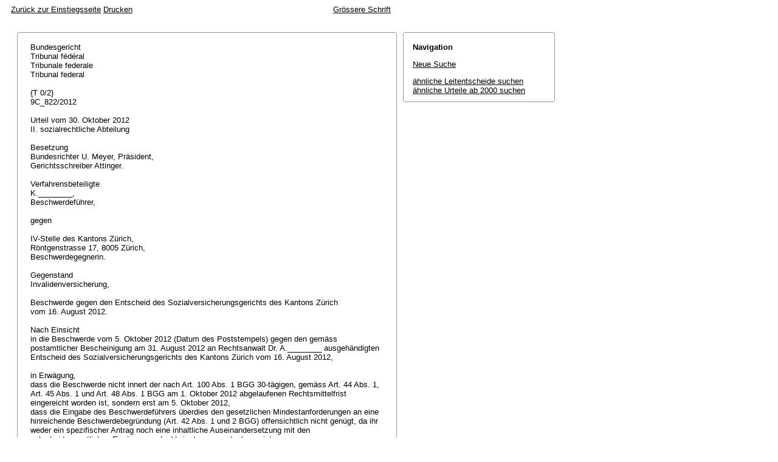

--- FILE ---
content_type: text/html; charset=iso-8859-1
request_url: http://relevancy.bger.ch/php/aza/http/index.php?highlight_docid=aza%3A%2F%2F30-10-2012-9C_822-2012&lang=de&type=show_document
body_size: 8385
content:



   
   

<!DOCTYPE html
    PUBLIC "-//W3C//DTD XHTML 1.0 Transitional//EN"
    "http://www.w3.org/TR/xhtml1/DTD/xhtml1-transitional.dtd">
<html lang="de">
   <head>
      <title>9C_822/2012 30.10.2012</title>
      <meta http-equiv="content-type" content="text/html; charset=iso-8859-1" />
      <meta http-equiv="Content-Script-Type" content="text/javascript" />
      <meta http-equiv="Content-Style-Type" content="text/css" />
      <meta name="robots" content="nofollow,noindex" />
              <link rel="stylesheet" href="/php/aza/http/css/master.css" type="text/css" title="Eurospider Default Screen Style" />
            <link rel="stylesheet" href="/php/aza/http/css/print.css" type="text/css" media="print" />
      <!--[if IE 6]><link href="/php/aza/http/css/ie_win_pos_abs.css" rel="stylesheet" type="text/css" media="screen"><![endif]-->
      <link rel="shortcut icon" href="/php/aza/http/img/favicon.png"/>
      <script type="text/javascript" src="/php/aza/http/javascript/eit.js"></script>
   </head>

   <body>

	  <div class="eit">

      <div id="ns4_info" class="warning_msg">
         Wichtiger Hinweis:
         <br/>
         Diese Website wird in &auml;lteren Versionen von Netscape ohne graphische Elemente dargestellt. Die Funktionalit&auml;t der Website ist aber trotzdem gew&auml;hrleistet. Wenn Sie diese Website regelm&auml;ssig benutzen, empfehlen wir Ihnen, auf Ihrem Computer einen aktuellen Browser zu installieren.
      </div>

      <div class="middle">
         <div align="left" style="float: left">
            <a class="noprint" href="/php/clir/http/index.php?type=start&lang=de" title="Zur&uuml;ck zur Einstiegsseite">Zur&uuml;ck zur Einstiegsseite</a>
                        <a class="noprint" href="/php/aza/http/index.php?lang=de&type=show_document&highlight_docid=aza://30-10-2012-9C_822-2012&print=yes" target="_blank">Drucken</a>
         </div>
         <div align="right">
                           <a class="noprint" href="/php/aza/http/index.php?highlight_docid=aza%3A%2F%2F30-10-2012-9C_822-2012&amp;lang=de&amp;type=show_document&amp;zoom=YES&amp;" title='Grössere Schrift'>Grössere Schrift</a>
                     </div>
      </div>  


 
<div class="main">
   <div class="left">
      &nbsp;
   </div>
   <div class="middle">

      
                  
<div id="highlight_content" class="box">
   <div class="box_top_line"></div>
   <div class="box_top_2ndline"></div>
   <div class="content">
      
<div class="para">Bundesgericht </div>
<div class="para">Tribunal fédéral </div>
<div class="para">Tribunale federale </div>
<div class="para">Tribunal federal </div>
<div class="para"> </div>
<div class="para">{T 0/2} </div>
<div class="para">9C_822/2012 </div>
<div class="para"> </div>
<div class="para">Urteil vom 30. Oktober 2012 </div>
<div class="para">II. sozialrechtliche Abteilung </div>
<div class="para"> </div>
<div class="para">Besetzung </div>
<div class="para">Bundesrichter U. Meyer, Präsident, </div>
<div class="para">Gerichtsschreiber Attinger. </div>
<div class="para"> </div>
<div class="para">Verfahrensbeteiligte </div>
<div class="para">K.________, </div>
<div class="para">Beschwerdeführer, </div>
<div class="para"> </div>
<div class="para">gegen </div>
<div class="para"> </div>
<div class="para">IV-Stelle des Kantons Zürich, </div>
<div class="para">Röntgenstrasse 17, 8005 Zürich, </div>
<div class="para">Beschwerdegegnerin. </div>
<div class="para"> </div>
<div class="para">Gegenstand </div>
<div class="para">Invalidenversicherung, </div>
<div class="para"> </div>
<div class="para">Beschwerde gegen den Entscheid des Sozialversicherungsgerichts des Kantons Zürich </div>
<div class="para">vom 16. August 2012. </div>
<div class="para"> </div>
<div class="para">Nach Einsicht </div>
<div class="para">in die Beschwerde vom 5. Oktober 2012 (Datum des Poststempels) gegen den gemäss postamtlicher Bescheinigung am 31. August 2012 an Rechtsanwalt Dr. A.________ ausgehändigten Entscheid des Sozialversicherungsgerichts des Kantons Zürich vom 16. August 2012, </div>
<div class="para"> </div>
<div class="para">in Erwägung, </div>
<div class="para">dass die Beschwerde nicht innert der nach Art. 100 Abs. 1 BGG 30-tägigen, gemäss <span class="artref">Art. 44 Abs. 1, <artref id="CH/173.110/45/1" type="start"/>Art. 45 Abs. 1 und <artref id="CH/173.110/48/1" type="start"/>Art. 48 Abs. 1 BGG</span><artref id="CH/173.110/45/1" type="end"/><artref id="CH/173.110/44/1" type="end"/> am 1. Oktober 2012 abgelaufenen Rechtsmittelfrist eingereicht worden ist, sondern erst am 5. Oktober 2012, </div>
<div class="para">dass die Eingabe des Beschwerdeführers überdies den gesetzlichen Mindestanforderungen an eine hinreichende Beschwerdebegründung (<span class="artref"><artref id="CH/173.110/42/2" type="start"/><artref id="CH/173.110/42/1" type="start"/>Art. 42 Abs. 1 und 2 BGG</span><artref id="CH/173.110/42/2" type="end"/><artref id="CH/173.110/2" type="end"/>) offensichtlich nicht genügt, da ihr weder ein spezifischer Antrag noch eine inhaltliche Auseinandersetzung mit den entscheidwesentlichen Erwägungen der Vorinstanz zu entnehmen ist, </div>
<div class="para">dass deshalb im vereinfachten Verfahren nach <span class="artref"><artref id="CH/173.110/108/b" type="start"/><artref id="CH/173.110/108/1/b" type="start"/><artref id="CH/173.110/108/1/a" type="start"/>Art. 108 Abs. 1 lit. a und b BGG</span><artref id="CH/173.110/108/1/b" type="end"/><artref id="CH/173.110/108/b" type="end"/><artref id="CH/173.110/b" type="end"/> auf die Beschwerde nicht einzutreten ist und in Anwendung von Art. 66 Abs. 1 zweiter Satz BGG auf die Erhebung von Gerichtskosten verzichtet wird, </div>
<div class="para"> </div>
<div class="para">erkennt der Präsident: </div>
<div class="para"> </div>
<div class="para">1. </div>
<div class="para">Auf die Beschwerde wird nicht eingetreten. </div>
<div class="para"> </div>
<div class="para">2. </div>
<div class="para">Es werden keine Gerichtskosten erhoben. </div>
<div class="para"> </div>
<div class="para">3. </div>
<div class="para">Dieses Urteil wird den Parteien, dem Sozialversicherungsgericht des Kantons Zürich und dem Bundesamt für Sozialversicherungen schriftlich mitgeteilt. </div>
<div class="para"> </div>
<div class="para">Luzern, 30. Oktober 2012 </div>
<div class="para">Im Namen der II. sozialrechtlichen Abteilung </div>
<div class="para">des Schweizerischen Bundesgerichts </div>
<div class="para"> </div>
<div class="para">Der Präsident:    Meyer </div>
<div class="para"> </div>
<div class="para">Der Gerichtsschreiber:    Attinger </div>
<div class="para"> </div>
<div class="para"> </div>

   </div>
   <div class="box_bottom_2ndline"></div>
   <div class="box_bottom_line"></div>
</div>
       
   </div>
   <div class="right">
   
                
                           


<div id="highlight_boxes">





<div id="highlight_navigation" class="box">
   <div class="box_top_line"></div>
   <div class="box_top_2ndline"></div>
   <div class="content">
      <h3 class="bold small">
         Navigation
      </h3>
      <p>
         <a href="/php/aza/http/index.php?lang=de&amp;type=simple_query"
            title="">Neue Suche</a>
      </p>
                  <p>
         <a href="/php/clir/http/index.php?lang=de&amp;type=simple_similar_documents&amp;from_date=&amp;to_date=&amp;sort=relevance&amp;insertion_date=&amp;top_subcollection_aza=all&amp;docid=aza%3A%2F%2F30-10-2012-9C_822-2012&amp;azaclir=clir">&auml;hnliche Leitentscheide suchen</a>
                     <br />
         <a href="/php/aza/http/index.php?lang=de&amp;type=simple_similar_documents&amp;from_date=&amp;to_date=&amp;sort=relevance&amp;insertion_date=&amp;top_subcollection_aza=all&amp;docid=aza%3A%2F%2F30-10-2012-9C_822-2012">&auml;hnliche Urteile ab 2000 suchen</a>
            </p>
   </div>
   <div class="box_bottom_2ndline"></div>
   <div class="box_bottom_line"></div>
</div>

</div>

               
   </div>
</div>
<div class="bottom">
   <div class="left">
      &nbsp;
   </div>
   <div class="middle">
      &nbsp;
   </div>
   <div class="right">
            <a class="noprint" href="/php/aza/http/index.php?lang=de&type=show_document&highlight_docid=aza://30-10-2012-9C_822-2012&print=yes" target="_blank">Drucken</a>
      <a class="noprint" href="#">nach oben</a>
   </div>
</div>

    </div>
   </body>
</html>
